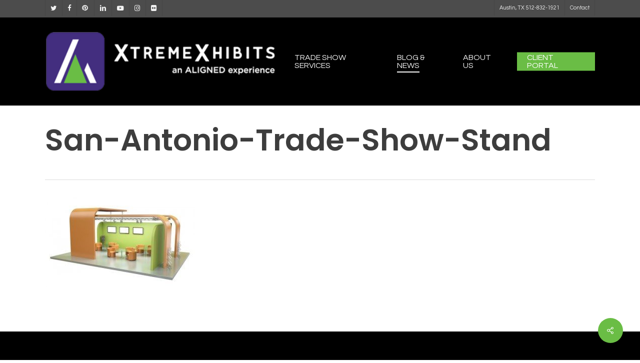

--- FILE ---
content_type: text/plain
request_url: https://www.google-analytics.com/j/collect?v=1&_v=j102&a=531543697&t=pageview&_s=1&dl=https%3A%2F%2Fxtremexhibits.com%2Fblog%2Fbig-impact-san-antonio-trade-show-stand%2Fsan-antonio-trade-show-stand-3%2F&ul=en-us%40posix&dt=San-Antonio-Trade-Show-Stand%20-%20Xtreme%20Xhibits&sr=1280x720&vp=1280x720&_u=IEBAAEABAAAAACAAI~&jid=678450587&gjid=535315792&cid=631943925.1768411615&tid=UA-16947683-1&_gid=1920635909.1768411615&_r=1&_slc=1&z=1026285343
body_size: -451
content:
2,cG-5ZHSL0C4GV